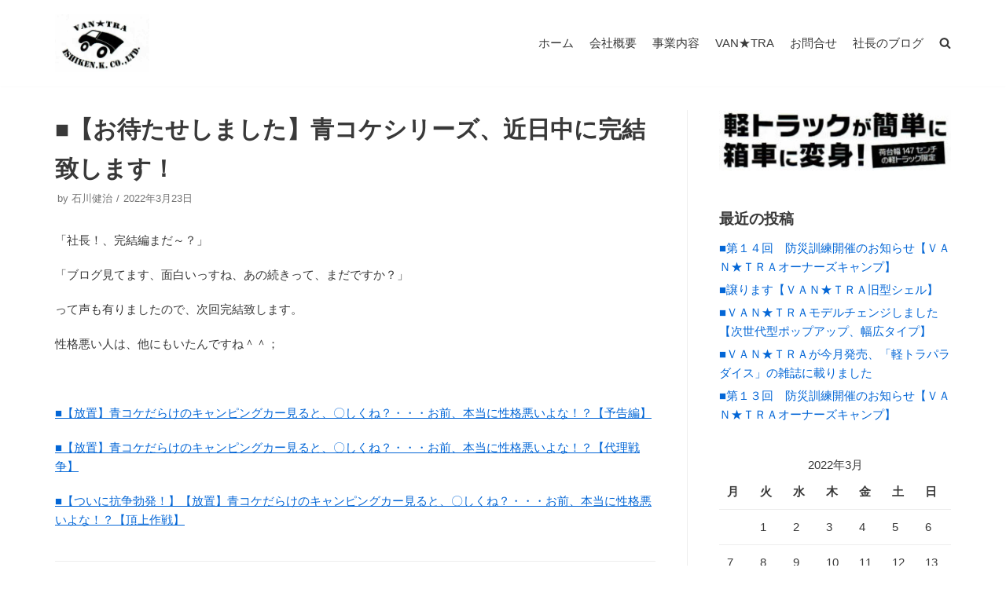

--- FILE ---
content_type: text/html; charset=UTF-8
request_url: https://ishikenkougyou.com/2022/03/23/%E2%96%A0%E3%80%90%E3%81%8A%E5%BE%85%E3%81%9F%E3%81%9B%E3%81%97%E3%81%BE%E3%81%97%E3%81%9F%E3%80%91%E9%9D%92%E3%82%B3%E3%82%B1%E3%82%B7%E3%83%AA%E3%83%BC%E3%82%BA%E3%80%81%E8%BF%91%E6%97%A5%E4%B8%AD/
body_size: 9498
content:
<!DOCTYPE html>
<html lang="ja">

<head>
	<meta charset="UTF-8">
	<meta name="viewport" content="width=device-width, initial-scale=1, minimum-scale=1">
	<link rel="profile" href="http://gmpg.org/xfn/11">
			<link rel="pingback" href="https://ishikenkougyou.com/xmlrpc.php">
		<title>■【お待たせしました】青コケシリーズ、近日中に完結致します！ &#8211; (株）イシケン工業　軽トラックカスタム</title>
<meta name='robots' content='max-image-preview:large' />
<link rel='dns-prefetch' href='//s.w.org' />
<link rel="alternate" type="application/rss+xml" title="(株）イシケン工業　軽トラックカスタム &raquo; フィード" href="https://ishikenkougyou.com/feed/" />
<link rel="alternate" type="application/rss+xml" title="(株）イシケン工業　軽トラックカスタム &raquo; コメントフィード" href="https://ishikenkougyou.com/comments/feed/" />
<link rel="alternate" type="application/rss+xml" title="(株）イシケン工業　軽トラックカスタム &raquo; ■【お待たせしました】青コケシリーズ、近日中に完結致します！ のコメントのフィード" href="https://ishikenkougyou.com/2022/03/23/%e2%96%a0%e3%80%90%e3%81%8a%e5%be%85%e3%81%9f%e3%81%9b%e3%81%97%e3%81%be%e3%81%97%e3%81%9f%e3%80%91%e9%9d%92%e3%82%b3%e3%82%b1%e3%82%b7%e3%83%aa%e3%83%bc%e3%82%ba%e3%80%81%e8%bf%91%e6%97%a5%e4%b8%ad/feed/" />
		<script type="text/javascript">
			window._wpemojiSettings = {"baseUrl":"https:\/\/s.w.org\/images\/core\/emoji\/13.1.0\/72x72\/","ext":".png","svgUrl":"https:\/\/s.w.org\/images\/core\/emoji\/13.1.0\/svg\/","svgExt":".svg","source":{"concatemoji":"https:\/\/ishikenkougyou.com\/wp-includes\/js\/wp-emoji-release.min.js?ver=5.8.12"}};
			!function(e,a,t){var n,r,o,i=a.createElement("canvas"),p=i.getContext&&i.getContext("2d");function s(e,t){var a=String.fromCharCode;p.clearRect(0,0,i.width,i.height),p.fillText(a.apply(this,e),0,0);e=i.toDataURL();return p.clearRect(0,0,i.width,i.height),p.fillText(a.apply(this,t),0,0),e===i.toDataURL()}function c(e){var t=a.createElement("script");t.src=e,t.defer=t.type="text/javascript",a.getElementsByTagName("head")[0].appendChild(t)}for(o=Array("flag","emoji"),t.supports={everything:!0,everythingExceptFlag:!0},r=0;r<o.length;r++)t.supports[o[r]]=function(e){if(!p||!p.fillText)return!1;switch(p.textBaseline="top",p.font="600 32px Arial",e){case"flag":return s([127987,65039,8205,9895,65039],[127987,65039,8203,9895,65039])?!1:!s([55356,56826,55356,56819],[55356,56826,8203,55356,56819])&&!s([55356,57332,56128,56423,56128,56418,56128,56421,56128,56430,56128,56423,56128,56447],[55356,57332,8203,56128,56423,8203,56128,56418,8203,56128,56421,8203,56128,56430,8203,56128,56423,8203,56128,56447]);case"emoji":return!s([10084,65039,8205,55357,56613],[10084,65039,8203,55357,56613])}return!1}(o[r]),t.supports.everything=t.supports.everything&&t.supports[o[r]],"flag"!==o[r]&&(t.supports.everythingExceptFlag=t.supports.everythingExceptFlag&&t.supports[o[r]]);t.supports.everythingExceptFlag=t.supports.everythingExceptFlag&&!t.supports.flag,t.DOMReady=!1,t.readyCallback=function(){t.DOMReady=!0},t.supports.everything||(n=function(){t.readyCallback()},a.addEventListener?(a.addEventListener("DOMContentLoaded",n,!1),e.addEventListener("load",n,!1)):(e.attachEvent("onload",n),a.attachEvent("onreadystatechange",function(){"complete"===a.readyState&&t.readyCallback()})),(n=t.source||{}).concatemoji?c(n.concatemoji):n.wpemoji&&n.twemoji&&(c(n.twemoji),c(n.wpemoji)))}(window,document,window._wpemojiSettings);
		</script>
		<style type="text/css">
img.wp-smiley,
img.emoji {
	display: inline !important;
	border: none !important;
	box-shadow: none !important;
	height: 1em !important;
	width: 1em !important;
	margin: 0 .07em !important;
	vertical-align: -0.1em !important;
	background: none !important;
	padding: 0 !important;
}
</style>
	<link rel='stylesheet' id='wp-block-library-css'  href='https://ishikenkougyou.com/wp-includes/css/dist/block-library/style.min.css?ver=5.8.12' type='text/css' media='all' />
<link rel='stylesheet' id='contact-form-7-css'  href='https://ishikenkougyou.com/wp-content/plugins/contact-form-7/includes/css/styles.css?ver=5.1.4' type='text/css' media='all' />
<link rel='stylesheet' id='futurio-extra-css'  href='https://ishikenkougyou.com/wp-content/plugins/futurio-extra/css/style.css?ver=1.4.3' type='text/css' media='all' />
<link rel='stylesheet' id='whats-new-style-css'  href='https://ishikenkougyou.com/wp-content/plugins/whats-new-genarator/whats-new.css?ver=2.0.2' type='text/css' media='all' />
<link rel='stylesheet' id='neve-style-css'  href='https://ishikenkougyou.com/wp-content/themes/neve/style.min.css?ver=2.10.2' type='text/css' media='all' />
<style id='neve-style-inline-css' type='text/css'>
.header-menu-sidebar-inner li.menu-item-nav-search { display: none; }
 .container{ max-width: 748px; } .has-neve-button-color-color{ color: var(--nv-primary-accent)!important; } .has-neve-button-color-background-color{ background-color: var(--nv-primary-accent)!important; } .alignfull > [class*="__inner-container"], .alignwide > [class*="__inner-container"]{ max-width:718px;margin:auto } .button.button-primary, button, input[type=button], .btn, input[type="submit"], /* Buttons in navigation */ ul[id^="nv-primary-navigation"] li.button.button-primary > a, .menu li.button.button-primary > a, .wp-block-button.is-style-primary .wp-block-button__link, .wc-block-grid .wp-block-button .wp-block-button__link, form input[type="submit"], form button[type="submit"], #comments input[type="submit"]{ background-color: var(--nv-primary-accent);color: #ffffff;border-radius:3px;border:none;border-width:1px 1px 1px 1px; } .button.button-primary:hover, ul[id^="nv-primary-navigation"] li.button.button-primary > a:hover, .menu li.button.button-primary > a:hover, .wp-block-button.is-style-primary .wp-block-button__link:hover, .wc-block-grid .wp-block-button .wp-block-button__link:hover, form input[type="submit"]:hover, form button[type="submit"]:hover, #comments input[type="submit"]:hover{ background-color: var(--nv-primary-accent);color: #ffffff; } .button.button-secondary:not(.secondary-default), .wp-block-button.is-style-secondary .wp-block-button__link, .button.button-secondary.secondary-default{ background-color: rgba(0,0,0,0);color: var(--nv-text-color);border-radius:3px;border:1px solid;border-width:1px 1px 1px 1px; } .button.button-secondary:not(.secondary-default):hover, .wp-block-button.is-style-secondary .wp-block-button__link:hover, .button.button-secondary.secondary-default:hover{ background-color: rgba(0,0,0,0);color: var(--nv-text-color); } form:not([role="search"]):not(.woocommerce-cart-form):not(.woocommerce-ordering):not(.cart) input:read-write:not(#coupon_code), form textarea, form select{ margin-bottom: 10px; } form input:read-write, form textarea, form select, form select option, form.wp-block-search input.wp-block-search__input{ color: var(--nv-text-color); } form label, .wpforms-container .wpforms-field-label{ margin-bottom: 10px; } form.search-form input:read-write{ padding-right:45px !important; } .header-main-inner,.header-main-inner a:not(.button),.header-main-inner .navbar-toggle{ color: var(--nv-text-color); } .header-main-inner .nv-icon svg,.header-main-inner .nv-contact-list svg{ fill: var(--nv-text-color); } .header-main-inner .icon-bar{ background-color: var(--nv-text-color); } .hfg_header .header-main-inner .nav-ul .sub-menu{ background-color: var(--nv-site-bg); } .hfg_header .header-main-inner{ background-color: var(--nv-site-bg); } .header-menu-sidebar .header-menu-sidebar-bg,.header-menu-sidebar .header-menu-sidebar-bg a:not(.button),.header-menu-sidebar .header-menu-sidebar-bg .navbar-toggle{ color: var(--nv-text-color); } .header-menu-sidebar .header-menu-sidebar-bg .nv-icon svg,.header-menu-sidebar .header-menu-sidebar-bg .nv-contact-list svg{ fill: var(--nv-text-color); } .header-menu-sidebar .header-menu-sidebar-bg .icon-bar{ background-color: var(--nv-text-color); } .hfg_header .header-menu-sidebar .header-menu-sidebar-bg .nav-ul .sub-menu{ background-color: var(--nv-site-bg); } .hfg_header .header-menu-sidebar .header-menu-sidebar-bg{ background-color: var(--nv-site-bg); } .header-menu-sidebar{ width: 360px; } .builder-item--logo .site-logo img{ max-width: 120px; } .builder-item--logo .site-logo{ padding:10px 0px 10px 0px; } .builder-item--logo{ margin:0px 0px 0px 0px; } .builder-item--nav-icon .navbar-toggle{ padding:10px 15px 10px 15px; } .builder-item--nav-icon{ margin:0px 0px 0px 0px; } .builder-item--primary-menu .nav-menu-primary > .nav-ul li:not(.woocommerce-mini-cart-item) > a,.builder-item--primary-menu .nav-menu-primary > .nav-ul .has-caret > a,.builder-item--primary-menu .nav-menu-primary > .nav-ul .neve-mm-heading span,.builder-item--primary-menu .nav-menu-primary > .nav-ul .has-caret{ color: var(--nv-text-color); } .builder-item--primary-menu .nav-menu-primary > .nav-ul li:not(.woocommerce-mini-cart-item) > a:after,.builder-item--primary-menu .nav-menu-primary > .nav-ul li > .has-caret > a:after{ background-color: var(--nv-secondary-accent); } .builder-item--primary-menu .nav-menu-primary > .nav-ul li:not(.woocommerce-mini-cart-item):hover > a,.builder-item--primary-menu .nav-menu-primary > .nav-ul li:hover > .has-caret > a,.builder-item--primary-menu .nav-menu-primary > .nav-ul li:hover > .has-caret{ color: var(--nv-secondary-accent); } .builder-item--primary-menu .nav-menu-primary > .nav-ul li:hover > .has-caret svg{ fill: var(--nv-secondary-accent); } .builder-item--primary-menu .nav-menu-primary > .nav-ul li.current-menu-item > a,.builder-item--primary-menu .nav-menu-primary > .nav-ul li.current_page_item > a,.builder-item--primary-menu .nav-menu-primary > .nav-ul li.current_page_item > .has-caret > a{ color: var(--nv-primary-accent); } .builder-item--primary-menu .nav-menu-primary > .nav-ul li.current-menu-item > .has-caret svg{ fill: var(--nv-primary-accent); } .builder-item--primary-menu .nav-ul > li:not(:last-of-type){ margin-right:20px; } .builder-item--primary-menu .style-full-height .nav-ul li:not(.menu-item-nav-search):not(.menu-item-nav-cart):hover > a:after{ width: calc(100% + 20px); } .builder-item--primary-menu .nav-ul li a, .builder-item--primary-menu .neve-mm-heading span{ min-height: 25px; } .builder-item--primary-menu{ font-size: 1em; line-height: 1.6em; letter-spacing: 0px; font-weight: 500; text-transform: none; padding:0px 0px 0px 0px;margin:0px 0px 0px 0px; } .builder-item--primary-menu svg{ width: 1em;height: 1em; } .footer-bottom-inner{ background-color: var(--nv-site-bg); } .footer-bottom-inner,.footer-bottom-inner a:not(.button),.footer-bottom-inner .navbar-toggle{ color: var(--nv-text-color); } .footer-bottom-inner .nv-icon svg,.footer-bottom-inner .nv-contact-list svg{ fill: var(--nv-text-color); } .footer-bottom-inner .icon-bar{ background-color: var(--nv-text-color); } .footer-bottom-inner .nav-ul .sub-menu{ background-color: var(--nv-site-bg); } .builder-item--footer_copyright{ font-size: 1em; line-height: 1.6em; letter-spacing: 0px; font-weight: 500; text-transform: none; padding:0px 0px 0px 0px;margin:0px 0px 0px 0px; } .builder-item--footer_copyright svg{ width: 1em;height: 1em; } @media(min-width: 576px){ .container{ max-width: 992px; } .header-menu-sidebar{ width: 360px; } .builder-item--logo .site-logo img{ max-width: 120px; } .builder-item--logo .site-logo{ padding:10px 0px 10px 0px; } .builder-item--logo{ margin:0px 0px 0px 0px; } .builder-item--nav-icon .navbar-toggle{ padding:10px 15px 10px 15px; } .builder-item--nav-icon{ margin:0px 0px 0px 0px; } .builder-item--primary-menu .nav-ul > li:not(:last-of-type){ margin-right:20px; } .builder-item--primary-menu .style-full-height .nav-ul li:not(.menu-item-nav-search):not(.menu-item-nav-cart):hover > a:after{ width: calc(100% + 20px); } .builder-item--primary-menu .nav-ul li a, .builder-item--primary-menu .neve-mm-heading span{ min-height: 25px; } .builder-item--primary-menu{ font-size: 1em; line-height: 1.6em; letter-spacing: 0px; padding:0px 0px 0px 0px;margin:0px 0px 0px 0px; } .builder-item--primary-menu svg{ width: 1em;height: 1em; } .builder-item--footer_copyright{ font-size: 1em; line-height: 1.6em; letter-spacing: 0px; padding:0px 0px 0px 0px;margin:0px 0px 0px 0px; } .builder-item--footer_copyright svg{ width: 1em;height: 1em; } }@media(min-width: 960px){ .container{ max-width: 1170px; } #content .container .col, #content .container-fluid .col{ max-width: 70%; } .alignfull > [class*="__inner-container"], .alignwide > [class*="__inner-container"]{ max-width:789px } .container-fluid .alignfull > [class*="__inner-container"], .container-fluid .alignwide > [class*="__inner-container"]{ max-width:calc(70% + 15px) } .nv-sidebar-wrap, .nv-sidebar-wrap.shop-sidebar{ max-width: 30%; } .header-menu-sidebar{ width: 360px; } .builder-item--logo .site-logo img{ max-width: 120px; } .builder-item--logo .site-logo{ padding:10px 0px 10px 0px; } .builder-item--logo{ margin:0px 0px 0px 0px; } .builder-item--nav-icon .navbar-toggle{ padding:10px 15px 10px 15px; } .builder-item--nav-icon{ margin:0px 0px 0px 0px; } .builder-item--primary-menu .nav-ul > li:not(:last-of-type){ margin-right:20px; } .builder-item--primary-menu .style-full-height .nav-ul li:not(.menu-item-nav-search):not(.menu-item-nav-cart) > a:after{ left:-10px;right:-10px } .builder-item--primary-menu .style-full-height .nav-ul li:not(.menu-item-nav-search):not(.menu-item-nav-cart):hover > a:after{ width: calc(100% + 20px); } .builder-item--primary-menu .nav-ul li a, .builder-item--primary-menu .neve-mm-heading span{ min-height: 25px; } .builder-item--primary-menu{ font-size: 1em; line-height: 1.6em; letter-spacing: 0px; padding:0px 0px 0px 0px;margin:0px 0px 0px 0px; } .builder-item--primary-menu svg{ width: 1em;height: 1em; } .builder-item--footer_copyright{ font-size: 1em; line-height: 1.6em; letter-spacing: 0px; padding:0px 0px 0px 0px;margin:0px 0px 0px 0px; } .builder-item--footer_copyright svg{ width: 1em;height: 1em; } }.nv-content-wrap .elementor a:not(.button):not(.wp-block-file__button){ text-decoration: none; }:root{--nv-primary-accent:#0366d6;--nv-secondary-accent:#0e509a;--nv-site-bg:#ffffff;--nv-light-bg:#ededed;--nv-dark-bg:#14171c;--nv-text-color:#393939;--nv-text-dark-bg:#ffffff;--nv-c-1:#77b978;--nv-c-2:#f37262;--nv-fallback-ff:Arial, Helvetica, sans-serif;}
:root{--e-global-color-nvprimaryaccent:#0366d6;--e-global-color-nvsecondaryaccent:#0e509a;--e-global-color-nvsitebg:#;--e-global-color-nvlightbg:#ededed;--e-global-color-nvdarkbg:#14171c;--e-global-color-nvtextcolor:#393939;--e-global-color-nvtextdarkbg:#ffffff;--e-global-color-nvc1:#77b978;--e-global-color-nvc2:#f37262;}
</style>
<link rel='stylesheet' id='kirki-styles-css'  href='https://ishikenkougyou.com?action=kirki-styles&#038;ver=3.1.3' type='text/css' media='all' />
<script type='text/javascript' src='https://ishikenkougyou.com/wp-includes/js/jquery/jquery.min.js?ver=3.6.0' id='jquery-core-js'></script>
<script type='text/javascript' src='https://ishikenkougyou.com/wp-includes/js/jquery/jquery-migrate.min.js?ver=3.3.2' id='jquery-migrate-js'></script>
<link rel="https://api.w.org/" href="https://ishikenkougyou.com/wp-json/" /><link rel="alternate" type="application/json" href="https://ishikenkougyou.com/wp-json/wp/v2/posts/1905" /><link rel="EditURI" type="application/rsd+xml" title="RSD" href="https://ishikenkougyou.com/xmlrpc.php?rsd" />
<link rel="wlwmanifest" type="application/wlwmanifest+xml" href="https://ishikenkougyou.com/wp-includes/wlwmanifest.xml" /> 
<meta name="generator" content="WordPress 5.8.12" />
<link rel="canonical" href="https://ishikenkougyou.com/2022/03/23/%e2%96%a0%e3%80%90%e3%81%8a%e5%be%85%e3%81%9f%e3%81%9b%e3%81%97%e3%81%be%e3%81%97%e3%81%9f%e3%80%91%e9%9d%92%e3%82%b3%e3%82%b1%e3%82%b7%e3%83%aa%e3%83%bc%e3%82%ba%e3%80%81%e8%bf%91%e6%97%a5%e4%b8%ad/" />
<link rel='shortlink' href='https://ishikenkougyou.com/?p=1905' />
<link rel="alternate" type="application/json+oembed" href="https://ishikenkougyou.com/wp-json/oembed/1.0/embed?url=https%3A%2F%2Fishikenkougyou.com%2F2022%2F03%2F23%2F%25e2%2596%25a0%25e3%2580%2590%25e3%2581%258a%25e5%25be%2585%25e3%2581%259f%25e3%2581%259b%25e3%2581%2597%25e3%2581%25be%25e3%2581%2597%25e3%2581%259f%25e3%2580%2591%25e9%259d%2592%25e3%2582%25b3%25e3%2582%25b1%25e3%2582%25b7%25e3%2583%25aa%25e3%2583%25bc%25e3%2582%25ba%25e3%2580%2581%25e8%25bf%2591%25e6%2597%25a5%25e4%25b8%25ad%2F" />
<link rel="alternate" type="text/xml+oembed" href="https://ishikenkougyou.com/wp-json/oembed/1.0/embed?url=https%3A%2F%2Fishikenkougyou.com%2F2022%2F03%2F23%2F%25e2%2596%25a0%25e3%2580%2590%25e3%2581%258a%25e5%25be%2585%25e3%2581%259f%25e3%2581%259b%25e3%2581%2597%25e3%2581%25be%25e3%2581%2597%25e3%2581%259f%25e3%2580%2591%25e9%259d%2592%25e3%2582%25b3%25e3%2582%25b1%25e3%2582%25b7%25e3%2583%25aa%25e3%2583%25bc%25e3%2582%25ba%25e3%2580%2581%25e8%25bf%2591%25e6%2597%25a5%25e4%25b8%25ad%2F&#038;format=xml" />
<!-- Enter your scripts here --><link rel="icon" href="https://ishikenkougyou.com/wp-content/uploads/2019/08/cropped-ki-1-1-32x32.jpg" sizes="32x32" />
<link rel="icon" href="https://ishikenkougyou.com/wp-content/uploads/2019/08/cropped-ki-1-1-192x192.jpg" sizes="192x192" />
<link rel="apple-touch-icon" href="https://ishikenkougyou.com/wp-content/uploads/2019/08/cropped-ki-1-1-180x180.jpg" />
<meta name="msapplication-TileImage" content="https://ishikenkougyou.com/wp-content/uploads/2019/08/cropped-ki-1-1-270x270.jpg" />
</head>

<body  class="post-template-default single single-post postid-1905 single-format-standard wp-custom-logo nv-sidebar-right menu_sidebar_slide_left elementor-default elementor-kit-211" id="neve_body"  >
<div class="wrapper">
		<header class="header" role="banner">
		<a class="neve-skip-link show-on-focus" href="#content" tabindex="0">
			コンテンツへスキップ		</a>
		<div id="header-grid"  class="hfg_header site-header">
	
<nav class="header--row header-main hide-on-mobile hide-on-tablet layout-full-contained nv-navbar header--row"
	data-row-id="main" data-show-on="desktop">

	<div
		class="header--row-inner header-main-inner">
		<div class="container">
			<div
				class="row row--wrapper"
				data-section="hfg_header_layout_main" >
				<div class="builder-item hfg-item-first col-4 desktop-left"><div class="item--inner builder-item--logo"
		data-section="title_tagline"
		data-item-id="logo">
	<div class="site-logo">
	<a class="brand" href="https://ishikenkougyou.com/" title="(株）イシケン工業　軽トラックカスタム"
			aria-label="(株）イシケン工業　軽トラックカスタム"><img src="https://ishikenkougyou.com/wp-content/uploads/2019/08/cropped-ki-1-2.jpg" alt=""></a></div>

	</div>

</div><div class="builder-item has-nav hfg-item-last col-8 desktop-right"><div class="item--inner builder-item--primary-menu has_menu"
		data-section="header_menu_primary"
		data-item-id="primary-menu">
	<div class="nv-nav-wrap">
	<div role="navigation" class="style-plain nav-menu-primary"
			aria-label="メインメニュー">

		<ul id="nv-primary-navigation-main" class="primary-menu-ul nav-ul"><li id="menu-item-13" class="menu-item menu-item-type-custom menu-item-object-custom menu-item-home menu-item-13"><a href="http://ishikenkougyou.com/">ホーム</a></li>
<li id="menu-item-28" class="menu-item menu-item-type-post_type menu-item-object-page menu-item-28"><a href="https://ishikenkougyou.com/profile/">会社概要</a></li>
<li id="menu-item-18" class="menu-item menu-item-type-post_type menu-item-object-page menu-item-18"><a href="https://ishikenkougyou.com/description/">事業内容</a></li>
<li id="menu-item-47" class="menu-item menu-item-type-post_type menu-item-object-page menu-item-47"><a href="https://ishikenkougyou.com/vantra/">VAN★TRA</a></li>
<li id="menu-item-14" class="menu-item menu-item-type-post_type menu-item-object-page menu-item-14"><a href="https://ishikenkougyou.com/contact/">お問合せ</a></li>
<li id="menu-item-241" class="menu-item menu-item-type-post_type menu-item-object-post menu-item-241"><a href="https://ishikenkougyou.com/2020/08/17/220/">社長のブログ</a></li>
<li class="menu-item-nav-search minimal" id="nv-menu-item-search-1" tabindex="0" aria-label="search"><a href="#" class="nv-nav-search-icon" ><div class="nv-icon nv-search" >
				<svg width="15" height="15" viewBox="0 0 1792 1792" xmlns="http://www.w3.org/2000/svg"><path d="M1216 832q0-185-131.5-316.5t-316.5-131.5-316.5 131.5-131.5 316.5 131.5 316.5 316.5 131.5 316.5-131.5 131.5-316.5zm512 832q0 52-38 90t-90 38q-54 0-90-38l-343-342q-179 124-399 124-143 0-273.5-55.5t-225-150-150-225-55.5-273.5 55.5-273.5 150-225 225-150 273.5-55.5 273.5 55.5 225 150 150 225 55.5 273.5q0 220-124 399l343 343q37 37 37 90z"/></svg>
			</div></a><div class="nv-nav-search"><form role="search" method="get" class="search-form" action="https://ishikenkougyou.com/">
				<label>
					<span class="screen-reader-text">検索:</span>
					<input type="search" class="search-field" placeholder="検索&hellip;" value="" name="s" />
				</label>
				<input type="submit" class="search-submit" value="検索" />
			<div class="nv-search-icon-wrap"><div class="nv-icon nv-search" >
				<svg width="15" height="15" viewBox="0 0 1792 1792" xmlns="http://www.w3.org/2000/svg"><path d="M1216 832q0-185-131.5-316.5t-316.5-131.5-316.5 131.5-131.5 316.5 131.5 316.5 316.5 131.5 316.5-131.5 131.5-316.5zm512 832q0 52-38 90t-90 38q-54 0-90-38l-343-342q-179 124-399 124-143 0-273.5-55.5t-225-150-150-225-55.5-273.5 55.5-273.5 150-225 225-150 273.5-55.5 273.5 55.5 225 150 150 225 55.5 273.5q0 220-124 399l343 343q37 37 37 90z"/></svg>
			</div></div></form></div></li></ul>	</div>
</div>

	</div>

</div>							</div>
		</div>
	</div>
</nav>


<nav class="header--row header-main hide-on-desktop layout-full-contained nv-navbar header--row"
	data-row-id="main" data-show-on="mobile">

	<div
		class="header--row-inner header-main-inner">
		<div class="container">
			<div
				class="row row--wrapper"
				data-section="hfg_header_layout_main" >
				<div class="builder-item hfg-item-first col-8 tablet-left mobile-left"><div class="item--inner builder-item--logo"
		data-section="title_tagline"
		data-item-id="logo">
	<div class="site-logo">
	<a class="brand" href="https://ishikenkougyou.com/" title="(株）イシケン工業　軽トラックカスタム"
			aria-label="(株）イシケン工業　軽トラックカスタム"><img src="https://ishikenkougyou.com/wp-content/uploads/2019/08/cropped-ki-1-2.jpg" alt=""></a></div>

	</div>

</div><div class="builder-item hfg-item-last col-4 tablet-right mobile-right"><div class="item--inner builder-item--nav-icon"
		data-section="header_menu_icon"
		data-item-id="nav-icon">
	<div class="menu-mobile-toggle item-button navbar-toggle-wrapper">
	<button class="navbar-toggle"
					aria-label="
			ナビゲーションメニュー			">
				<div class="bars">
			<span class="icon-bar"></span>
			<span class="icon-bar"></span>
			<span class="icon-bar"></span>
		</div>
		<span class="screen-reader-text">ナビゲーションを切り替え</span>
	</button>
</div> <!--.navbar-toggle-wrapper-->


	</div>

</div>							</div>
		</div>
	</div>
</nav>

<div id="header-menu-sidebar" class="header-menu-sidebar menu-sidebar-panel slide_left">
	<div id="header-menu-sidebar-bg" class="header-menu-sidebar-bg">
		<div class="close-sidebar-panel navbar-toggle-wrapper">
			<button class="navbar-toggle active" 					aria-label="
				ナビゲーションメニュー				">
				<div class="bars">
					<span class="icon-bar"></span>
					<span class="icon-bar"></span>
					<span class="icon-bar"></span>
				</div>
				<span class="screen-reader-text">
				ナビゲーションを切り替え					</span>
			</button>
		</div>
		<div id="header-menu-sidebar-inner" class="header-menu-sidebar-inner ">
			<div class="builder-item has-nav hfg-item-last hfg-item-first col-12 desktop-right tablet-left mobile-left"><div class="item--inner builder-item--primary-menu has_menu"
		data-section="header_menu_primary"
		data-item-id="primary-menu">
	<div class="nv-nav-wrap">
	<div role="navigation" class="style-plain nav-menu-primary"
			aria-label="メインメニュー">

		<ul id="nv-primary-navigation-sidebar" class="primary-menu-ul nav-ul"><li class="menu-item menu-item-type-custom menu-item-object-custom menu-item-home menu-item-13"><a href="http://ishikenkougyou.com/">ホーム</a></li>
<li class="menu-item menu-item-type-post_type menu-item-object-page menu-item-28"><a href="https://ishikenkougyou.com/profile/">会社概要</a></li>
<li class="menu-item menu-item-type-post_type menu-item-object-page menu-item-18"><a href="https://ishikenkougyou.com/description/">事業内容</a></li>
<li class="menu-item menu-item-type-post_type menu-item-object-page menu-item-47"><a href="https://ishikenkougyou.com/vantra/">VAN★TRA</a></li>
<li class="menu-item menu-item-type-post_type menu-item-object-page menu-item-14"><a href="https://ishikenkougyou.com/contact/">お問合せ</a></li>
<li class="menu-item menu-item-type-post_type menu-item-object-post menu-item-241"><a href="https://ishikenkougyou.com/2020/08/17/220/">社長のブログ</a></li>
<li class="menu-item-nav-search minimal" id="nv-menu-item-search-2" tabindex="0" aria-label="search"><a href="#" class="nv-nav-search-icon" ><div class="nv-icon nv-search" >
				<svg width="15" height="15" viewBox="0 0 1792 1792" xmlns="http://www.w3.org/2000/svg"><path d="M1216 832q0-185-131.5-316.5t-316.5-131.5-316.5 131.5-131.5 316.5 131.5 316.5 316.5 131.5 316.5-131.5 131.5-316.5zm512 832q0 52-38 90t-90 38q-54 0-90-38l-343-342q-179 124-399 124-143 0-273.5-55.5t-225-150-150-225-55.5-273.5 55.5-273.5 150-225 225-150 273.5-55.5 273.5 55.5 225 150 150 225 55.5 273.5q0 220-124 399l343 343q37 37 37 90z"/></svg>
			</div></a><div class="nv-nav-search"><form role="search" method="get" class="search-form" action="https://ishikenkougyou.com/">
				<label>
					<span class="screen-reader-text">検索:</span>
					<input type="search" class="search-field" placeholder="検索&hellip;" value="" name="s" />
				</label>
				<input type="submit" class="search-submit" value="検索" />
			<div class="nv-search-icon-wrap"><div class="nv-icon nv-search" >
				<svg width="15" height="15" viewBox="0 0 1792 1792" xmlns="http://www.w3.org/2000/svg"><path d="M1216 832q0-185-131.5-316.5t-316.5-131.5-316.5 131.5-131.5 316.5 131.5 316.5 316.5 131.5 316.5-131.5 131.5-316.5zm512 832q0 52-38 90t-90 38q-54 0-90-38l-343-342q-179 124-399 124-143 0-273.5-55.5t-225-150-150-225-55.5-273.5 55.5-273.5 150-225 225-150 273.5-55.5 273.5 55.5 225 150 150 225 55.5 273.5q0 220-124 399l343 343q37 37 37 90z"/></svg>
			</div></div></form></div></li></ul>	</div>
</div>

	</div>

</div>		</div>
	</div>
</div>
<div class="header-menu-sidebar-overlay"></div>

</div>
	</header>
		
	<main id="content" class="neve-main" role="main">

	<div class="container single-post-container">
		<div class="row">
						<article id="post-1905"
					class="nv-single-post-wrap col post-1905 post type-post status-publish format-standard hentry category-1">
				<div class="entry-header"><div class="nv-title-meta-wrap"><h1 class="title entry-title ">■【お待たせしました】青コケシリーズ、近日中に完結致します！</h1><ul class="nv-meta-list"><li  class="meta author vcard"><span class="author-name fn">by <a href="https://ishikenkougyou.com/author/ishikenkougyou/" title="石川健治 の投稿" rel="author">石川健治</a></span></li><li class="meta date posted-on"><time class="entry-date published" datetime="2022-03-23T19:52:38+09:00" content="2022-03-23">2022年3月23日</time></li></ul></div></div><div class="nv-content-wrap entry-content"><p>「社長！、完結編まだ～？」</p>
<p>「ブログ見てます、面白いっすね、あの続きって、まだですか？」</p>
<p>って声も有りましたので、次回完結致します。</p>
<p>性格悪い人は、他にもいたんですね＾＾；</p>
<p>&nbsp;</p>
<p><a href="https://ishikenkougyou.com/2021/09/04/%e2%96%a0%e3%80%90%e6%94%be%e7%bd%ae%e3%80%91%e9%9d%92%e3%82%b3%e3%82%b1%e3%81%a0%e3%82%89%e3%81%91%e3%81%ae%e3%82%ad%e3%83%a3%e3%83%b3%e3%83%94%e3%83%b3%e3%82%b0%e3%82%ab%e3%83%bc%e8%a6%8b%e3%82%8b/">■【放置】青コケだらけのキャンピングカー見ると、〇しくね？・・・お前、本当に性格悪いよな！？【予告編】</a></p>
<p><a href="https://ishikenkougyou.com/2021/09/09/%e2%96%a0%e3%80%90%e6%94%be%e7%bd%ae%e3%80%91%e9%9d%92%e3%82%b3%e3%82%b1%e3%81%a0%e3%82%89%e3%81%91%e3%81%ae%e3%82%ad%e3%83%a3%e3%83%b3%e3%83%94%e3%83%b3%e3%82%b0%e3%82%ab%e3%83%bc%e8%a6%8b%e3%82%8b-2/">■【放置】青コケだらけのキャンピングカー見ると、〇しくね？・・・お前、本当に性格悪いよな！？【代理戦争】</a></p>
<p><a href="https://ishikenkougyou.com/2021/09/16/%e3%80%90%e3%81%a4%e3%81%84%e3%81%ab%e6%8a%97%e4%ba%89%e5%8b%83%e7%99%ba%ef%bc%81%e3%80%91%e3%80%90%e6%94%be%e7%bd%ae%e3%80%91%e9%9d%92%e3%82%b3%e3%82%b1%e3%81%a0%e3%82%89%e3%81%91%e3%81%ae%e3%82%ad/">■【ついに抗争勃発！】【放置】青コケだらけのキャンピングカー見ると、〇しくね？・・・お前、本当に性格悪いよな！？【頂上作戦】</a></p>
</div>
<div id="comments" class="comments-area">
		<div id="respond" class="comment-respond">
		<h3 id="reply-title" class="comment-reply-title">コメントを残す <small><a rel="nofollow" id="cancel-comment-reply-link" href="/2022/03/23/%E2%96%A0%E3%80%90%E3%81%8A%E5%BE%85%E3%81%9F%E3%81%9B%E3%81%97%E3%81%BE%E3%81%97%E3%81%9F%E3%80%91%E9%9D%92%E3%82%B3%E3%82%B1%E3%82%B7%E3%83%AA%E3%83%BC%E3%82%BA%E3%80%81%E8%BF%91%E6%97%A5%E4%B8%AD/#respond" style="display:none;">コメントをキャンセル</a></small></h3><form action="https://ishikenkougyou.com/wp-comments-post.php" method="post" id="commentform" class="comment-form"><p class="comment-notes"><span id="email-notes">メールアドレスが公開されることはありません。</span> <span class="required">*</span> が付いている欄は必須項目です</p><p class="comment-form-comment"><label for="comment">コメント</label> <textarea id="comment" name="comment" cols="45" rows="8" maxlength="65525" required="required"></textarea></p><p class="comment-form-author"><label for="author">名前 <span class="required">*</span></label> <input id="author" name="author" type="text" value="" size="30" maxlength="245" required='required' /></p>
<p class="comment-form-email"><label for="email">メール <span class="required">*</span></label> <input id="email" name="email" type="text" value="" size="30" maxlength="100" aria-describedby="email-notes" required='required' /></p>
<p class="comment-form-url"><label for="url">サイト</label> <input id="url" name="url" type="text" value="" size="30" maxlength="200" /></p>
<p class="comment-form-cookies-consent"><input id="wp-comment-cookies-consent" name="wp-comment-cookies-consent" type="checkbox" value="yes" /> <label for="wp-comment-cookies-consent">次回のコメントで使用するためブラウザーに自分の名前、メールアドレス、サイトを保存する。</label></p>
<p class="form-submit"><input name="submit" type="submit" id="submit" class="submit" value="コメントを送信" /> <input type='hidden' name='comment_post_ID' value='1905' id='comment_post_ID' />
<input type='hidden' name='comment_parent' id='comment_parent' value='0' />
</p></form>	</div><!-- #respond -->
	</div>
			</article>
			<div class="nv-sidebar-wrap col-sm-12 nv-right blog-sidebar" >
		<aside id="secondary" role="complementary">
				<div id="media_image-3" class="widget widget_media_image"><img width="300" height="79" src="https://ishikenkougyou.com/wp-content/uploads/2019/08/ko-1-300x79.jpg" class="image wp-image-56  attachment-medium size-medium" alt="" loading="lazy" style="max-width: 100%; height: auto;" srcset="https://ishikenkougyou.com/wp-content/uploads/2019/08/ko-1-300x79.jpg 300w, https://ishikenkougyou.com/wp-content/uploads/2019/08/ko-1-768x202.jpg 768w, https://ishikenkougyou.com/wp-content/uploads/2019/08/ko-1-1024x269.jpg 1024w, https://ishikenkougyou.com/wp-content/uploads/2019/08/ko-1.jpg 1084w" sizes="(max-width: 300px) 100vw, 300px" /></div>
		<div id="recent-posts-2" class="widget widget_recent_entries">
		<p class="widget-title">最近の投稿</p>
		<ul>
											<li>
					<a href="https://ishikenkougyou.com/2023/01/13/%e2%96%a0%e7%ac%ac%ef%bc%91%ef%bc%94%e5%9b%9e%e3%80%80%e9%98%b2%e7%81%bd%e8%a8%93%e7%b7%b4%e9%96%8b%e5%82%ac%e3%81%ae%e3%81%8a%e7%9f%a5%e3%82%89%e3%81%9b%e3%80%90%ef%bd%96%ef%bd%81%ef%bd%8e%e2%98%85/">■第１４回　防災訓練開催のお知らせ【ＶＡＮ★ＴＲＡオーナーズキャンプ】</a>
									</li>
											<li>
					<a href="https://ishikenkougyou.com/2022/12/26/%e2%96%a0%e8%ad%b2%e3%82%8a%e3%81%be%e3%81%99%e3%80%90%ef%bd%96%ef%bd%81%ef%bd%8e%e2%98%85%ef%bd%94%ef%bd%92%ef%bd%81%e6%97%a7%e5%9e%8b%e3%82%b7%e3%82%a7%e3%83%ab%e3%80%91/">■譲ります【ＶＡＮ★ＴＲＡ旧型シェル】</a>
									</li>
											<li>
					<a href="https://ishikenkougyou.com/2022/12/21/%e2%96%a0%ef%bd%96%ef%bd%81%ef%bd%8e%e2%98%85%ef%bd%94%ef%bd%92%ef%bd%81%e3%83%a2%e3%83%87%e3%83%ab%e3%83%81%e3%82%a7%e3%83%b3%e3%82%b8%e3%81%97%e3%81%be%e3%81%97%e3%81%9f%e3%80%90%e6%ac%a1%e4%b8%96/">■ＶＡＮ★ＴＲＡモデルチェンジしました【次世代型ポップアップ、幅広タイプ】　</a>
									</li>
											<li>
					<a href="https://ishikenkougyou.com/2022/12/17/%e2%96%a0%ef%bd%96%ef%bd%81%ef%bd%8e%e2%98%85%ef%bd%94%ef%bd%92%ef%bd%81%e3%81%8c%e4%bb%8a%e6%9c%88%e7%99%ba%e5%a3%b2%e3%80%81%e3%80%8c%e8%bb%bd%e3%83%88%e3%83%a9%e3%83%91%e3%83%a9%e3%83%80%e3%82%a4/">■ＶＡＮ★ＴＲＡが今月発売、「軽トラパラダイス」の雑誌に載りました</a>
									</li>
											<li>
					<a href="https://ishikenkougyou.com/2022/12/16/%e2%96%a0%e7%ac%ac%ef%bc%91%ef%bc%93%e5%9b%9e%e3%80%80%e9%98%b2%e7%81%bd%e8%a8%93%e7%b7%b4%e9%96%8b%e5%82%ac%e3%81%ae%e3%81%8a%e7%9f%a5%e3%82%89%e3%81%9b%e3%80%90%ef%bd%96%ef%bd%81%ef%bd%8e%e2%98%85/">■第１３回　防災訓練開催のお知らせ【ＶＡＮ★ＴＲＡオーナーズキャンプ】</a>
									</li>
					</ul>

		</div><div id="calendar-2" class="widget widget_calendar"><div id="calendar_wrap" class="calendar_wrap"><table id="wp-calendar" class="wp-calendar-table">
	<caption>2022年3月</caption>
	<thead>
	<tr>
		<th scope="col" title="月曜日">月</th>
		<th scope="col" title="火曜日">火</th>
		<th scope="col" title="水曜日">水</th>
		<th scope="col" title="木曜日">木</th>
		<th scope="col" title="金曜日">金</th>
		<th scope="col" title="土曜日">土</th>
		<th scope="col" title="日曜日">日</th>
	</tr>
	</thead>
	<tbody>
	<tr>
		<td colspan="1" class="pad">&nbsp;</td><td>1</td><td>2</td><td>3</td><td>4</td><td>5</td><td>6</td>
	</tr>
	<tr>
		<td>7</td><td>8</td><td>9</td><td>10</td><td>11</td><td>12</td><td>13</td>
	</tr>
	<tr>
		<td>14</td><td>15</td><td>16</td><td>17</td><td>18</td><td>19</td><td>20</td>
	</tr>
	<tr>
		<td><a href="https://ishikenkougyou.com/2022/03/21/" aria-label="2022年3月21日 に投稿を公開">21</a></td><td>22</td><td><a href="https://ishikenkougyou.com/2022/03/23/" aria-label="2022年3月23日 に投稿を公開">23</a></td><td>24</td><td><a href="https://ishikenkougyou.com/2022/03/25/" aria-label="2022年3月25日 に投稿を公開">25</a></td><td>26</td><td>27</td>
	</tr>
	<tr>
		<td>28</td><td>29</td><td>30</td><td>31</td>
		<td class="pad" colspan="3">&nbsp;</td>
	</tr>
	</tbody>
	</table><nav aria-label="前と次の月" class="wp-calendar-nav">
		<span class="wp-calendar-nav-prev"><a href="https://ishikenkougyou.com/2022/02/">&laquo; 2月</a></span>
		<span class="pad">&nbsp;</span>
		<span class="wp-calendar-nav-next"><a href="https://ishikenkougyou.com/2022/04/">4月 &raquo;</a></span>
	</nav></div></div>			</aside>
</div>
		</div>
	</div>
</main><!--/.neve-main-->


<footer class="site-footer" id="site-footer">
	<div class="hfg_footer">
		<div class="footer--row footer-bottom layout-full-contained"
	id="cb-row--footer-bottom"
	data-row-id="bottom" data-show-on="desktop">
	<div
		class="footer--row-inner footer-bottom-inner footer-content-wrap">
		<div class="container">
			<div
				class="hfg-grid nv-footer-content hfg-grid-bottom row--wrapper row "
				data-section="hfg_footer_layout_bottom" >
				<div class="builder-item hfg-item-last hfg-item-first col-12 desktop-center tablet-center mobile-center hfg-item-v-middle"><div class="item--inner builder-item--footer_copyright"
		data-section="footer_copyright"
		data-item-id="footer_copyright">
	<div class="component-wrap">
	<p><a href="https://themeisle.com/themes/neve/" rel="nofollow">Neve</a> | Powered by <a href="http://wordpress.org" rel="nofollow">WordPress</a></p></div>

	</div>

</div>							</div>
		</div>
	</div>
</div>

	</div>
</footer>

</div><!--/.wrapper-->
<!-- Enter your scripts here --><script type='text/javascript' id='contact-form-7-js-extra'>
/* <![CDATA[ */
var wpcf7 = {"apiSettings":{"root":"https:\/\/ishikenkougyou.com\/wp-json\/contact-form-7\/v1","namespace":"contact-form-7\/v1"}};
/* ]]> */
</script>
<script type='text/javascript' src='https://ishikenkougyou.com/wp-content/plugins/contact-form-7/includes/js/scripts.js?ver=5.1.4' id='contact-form-7-js'></script>
<script type='text/javascript' src='https://ishikenkougyou.com/wp-content/plugins/futurio-extra/js/futurio-extra.js?ver=1.4.3' id='futurio-extra-js-js'></script>
<script type='text/javascript' id='neve-script-js-extra'>
/* <![CDATA[ */
var NeveProperties = {"ajaxurl":"https:\/\/ishikenkougyou.com\/wp-admin\/admin-ajax.php","nonce":"0383b61871","isRTL":"","isCustomize":""};
/* ]]> */
</script>
<script type='text/javascript' src='https://ishikenkougyou.com/wp-content/themes/neve/assets/js/build/modern/frontend.js?ver=2.10.2' id='neve-script-js' async></script>
<script type='text/javascript' src='https://ishikenkougyou.com/wp-includes/js/comment-reply.min.js?ver=5.8.12' id='comment-reply-js'></script>
<script type='text/javascript' src='https://ishikenkougyou.com/wp-includes/js/wp-embed.min.js?ver=5.8.12' id='wp-embed-js'></script>

</body>

</html>
